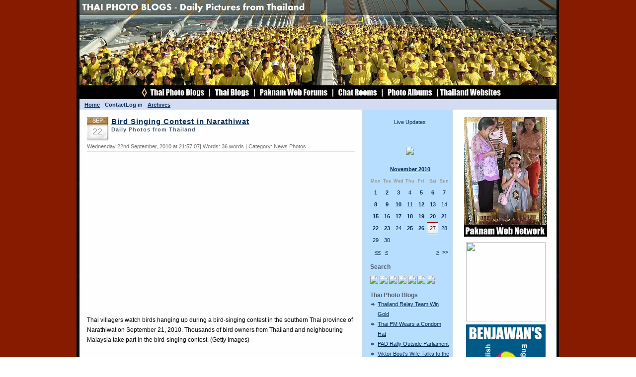

--- FILE ---
content_type: text/html; charset=utf-8
request_url: https://thaiphotoblogs.com/index.php?blog=5&title=bird-singing-contest-in-narathiwat&more=1&c=1&tb=1&pb=1
body_size: 7312
content:
<!DOCTYPE html>
<html lang="th-TH">
<head>
  <base href="/skins/BAE-BlueCloud/">
  <title>Thailand Pictures: Bird Singing Contest in Narathiwat - Paknam Web</title>
  <meta name="description" content="Daily Pictures from Thailand. New photographs every day!">
  <meta name="keywords" content="pictures, photos, photographs, thai, thailand, news, blogs">
  <link rel="alternate" type="application/rss+xml" title="RSS 2.0" href="/index.php?blog=5&tempskin=_rss2">
  <link rel="alternate" type="application/atom+xml" title="Atom" href="/index.php?blog=5&tempskin=_atom">
  <link rel="EditURI" type="application/rsd+xml" title="RSD" href="/xmlsrv/rsd.php?blog=5">
  <link rel="stylesheet" href="style.css" type="text/css">
  <script type="text/javascript" src="/rsc/js/functions.js"></script>
  <script type="text/javascript" src="/rsc/js/rollovers.js"></script>
  <link rel="shortcut icon" href="/favicon.ico">
</head>
<body>
  <div id="skin_wrapper" class="skin_wrapper_anonymous">
    <div id="outer_wrap">
      <div id="wrap">
        <div id="header" onclick="location.href='/';" style="cursor: pointer;">
          <div align="center">
            <img src="/skins/BAE-BlueCloud/img/bae-header.jpg" width="960" height="200" border="0" usemap="#Map"> <map name="Map" id="Map">
              <area shape="rect" coords="3,2,958,171" href="/">
              <area shape="rect" coords="138,172,260,198" href="/">
              <area shape="rect" coords="264,174,350,197" href="http://www.thai-blogs.com">
              <area shape="rect" coords="355,171,508,198" href="http://www.thailandqa.com">
              <area shape="rect" coords="512,173,610,198" href="http://www.thaichatbox.com" target="_blank">
              <area shape="rect" coords="615,172,717,197" href="http://www.thailandqa.com/photos/index.php" target="_blank">
              <area shape="rect" coords="721,173,854,197" href="http://www.paknamweb.com">
            </map>
          </div>
        </div>
        <div id="nav">
          <ul class="nav">
            <li>
              <a href="/index.php?blog=5">Home</a>
            </li>
            <li>
              Contact
            </li>
            <li>
              Log in
            </li>
            <li><strong><a href="/index.php?blog=5&disp=arcdir">Archives</a></strong></li>
          </ul>
        </div>
        <div id="page">
          <div id="contentleft">
            <div id="midcontent">
              <ul>
                <li class="widget_core_free_html">
                  <center>
                     Live Updates <strong></strong><br>
                    <br>
                    <script type="text/javascript" language="JavaScript" src= "<!-- thaiphotoblogs.com http://twittercounter.com/embed/?username=RichardBarrow&style=bird --> "></script><br>
                    <a href="http://www.paknamweb.com" target="blank"><img src="http://www.thai-blogs.com/images/ban_paknamweb.gif"></a>
                  </center>
                </li>
                <li class="widget_plugin_evo_Calr">
                  <table class="bCalendarTable" cellspacing="0" summary="Monthly calendar with links to each day's posts">
                    <caption>
                      <a title="View monthly archive" href="/index.php/2010/11/?blog=5">November 2010</a>
                    </caption>
                    <thead>
                      <tr class="bCalendarRow">
                        <th class="bCalendarHeaderCell" abbr="Monday" scope="col" title="Monday">Mon</th>
                        <th class="bCalendarHeaderCell" abbr="Tuesday" scope="col" title="Tuesday">Tue</th>
                        <th class="bCalendarHeaderCell" abbr="Wednesday" scope="col" title="Wednesday">Wed</th>
                        <th class="bCalendarHeaderCell" abbr="Thursday" scope="col" title="Thursday">Thu</th>
                        <th class="bCalendarHeaderCell" abbr="Friday" scope="col" title="Friday">Fri</th>
                        <th class="bCalendarHeaderCell" abbr="Saturday" scope="col" title="Saturday">Sat</th>
                        <th class="bCalendarHeaderCell" abbr="Sunday" scope="col" title="Sunday">Sun</th>
                      </tr>
                    </thead>
                    <tfoot>
                      <tr>
                        <td colspan="3" id="prev">
                           <a title="Previous year (2009-11)" href="/index.php/2009/11/?blog=5"><<</a> <a title="Previous month (2010-10)" href="/index.php/2010/10/?blog=5"><</a>
                        </td>
                        <td class="pad"> </td>
                        <td colspan="3" id="next">
                          <a title="Next month (2010-12)" href="/index.php/2010/12/?blog=5">></a> >>
                        </td>
                      </tr>
                    </tfoot>
                    <tr class="bCalendarRow">
                      <td class="bCalendarLinkPost">
                        1
                      </td>
                      <td class="bCalendarLinkPost">
                        2
                      </td>
                      <td class="bCalendarLinkPost">
                        3
                      </td>
                      <td class="bCalendarCell">4</td>
                      <td class="bCalendarLinkPost">
                        5
                      </td>
                      <td class="bCalendarLinkPost">
                        6
                      </td>
                      <td class="bCalendarLinkPost">
                        7
                      </td>
                    </tr>
                    <tr class="bCalendarRow">
                      <td class="bCalendarLinkPost">
                        8
                      </td>
                      <td class="bCalendarLinkPost">
                        9
                      </td>
                      <td class="bCalendarLinkPost">
                        10
                      </td>
                      <td class="bCalendarCell">11</td>
                      <td class="bCalendarLinkPost">
                        12
                      </td>
                      <td class="bCalendarLinkPost">
                        13
                      </td>
                      <td class="bCalendarCell">14</td>
                    </tr>
                    <tr class="bCalendarRow">
                      <td class="bCalendarLinkPost">
                        15
                      </td>
                      <td class="bCalendarLinkPost">
                        16
                      </td>
                      <td class="bCalendarLinkPost">
                        17
                      </td>
                      <td class="bCalendarLinkPost">
                        18
                      </td>
                      <td class="bCalendarLinkPost">
                        19
                      </td>
                      <td class="bCalendarLinkPost">
                        20
                      </td>
                      <td class="bCalendarLinkPost">
                        21
                      </td>
                    </tr>
                    <tr class="bCalendarRow">
                      <td class="bCalendarLinkPost">
                        22
                      </td>
                      <td class="bCalendarLinkPost">
                        23
                      </td>
                      <td class="bCalendarCell">24</td>
                      <td class="bCalendarLinkPost">
                        25
                      </td>
                      <td class="bCalendarLinkPost">
                        26
                      </td>
                      <td id="bCalendarToday">27</td>
                      <td class="bCalendarCell">28</td>
                    </tr>
                    <tr class="bCalendarRow">
                      <td class="bCalendarCell">29</td>
                      <td class="bCalendarCell">30</td>
                      <td class="bCalendarEmptyCell"> </td>
                      <td class="bCalendarEmptyCell"> </td>
                      <td class="bCalendarEmptyCell"> </td>
                      <td class="bCalendarEmptyCell"> </td>
                      <td class="bCalendarEmptyCell"> </td>
                    </tr>
                  </table>
                </li>
                <li class="widget_core_coll_search_form">
                  <h2>Search</h2>
                  
                </li>
                <li class="widget_core_free_html">
                  <!-- thaiphotoblogs.com <a href="http://www.thaicultureblogs.com"> --><img src="http://www.thai-blogs.com/images/b_thaicultureblogs.gif"><!-- thaiphotoblogs.com </a> --> <a href="http://www.enjoythaimovies.com"><img src="http://www.thai-blogs.com/images/b_movieblogs.gif"></a> <a href="http://www.thaichatbox.com"><img src="http://www.thai-blogs.com/images/b_chatroom.gif"></a> <a href="http://www.thai-blogs.com"><img src="http://www.thai-blogs.com/images/b_blogs.gif"></a> <a href="http://www.thai-blogs.com/index.php?blog=23"><img src="http://www.thai-blogs.com/images/b_travelblogs.gif"></a> <a href="http://www.thai-blogs.com/index.php?blog=24"><img src="http://www.thai-blogs.com/images/b_festivalblogs.gif"></a> <a href="http://www.thai-blogs.com/index.php/c46/?blog=5"><img src="http://www.thai-blogs.com/images/b_foodblogs.gif"></a>
                </li>
                <li class="widget_core_coll_post_list">
                  <h2>Thai Photo Blogs</h2>
                  <ul>
                    <li>
                      <a href="/index.php?blog=5&title=thailand-relay-team-win-gold&more=1&c=1&tb=1&pb=1">Thailand Relay Team Win Gold</a>
                    </li>
                    <li>
                      <a href="/index.php?blog=5&title=thai-pm-wears-a-condom-hat&more=1&c=1&tb=1&pb=1">Thai PM Wears a Condom Hat</a>
                    </li>
                    <li>
                      <a href="/index.php?blog=5&title=pad-rally-outside-parliament-1&more=1&c=1&tb=1&pb=1">PAD Rally Outside Parliament</a>
                    </li>
                    <li>
                      <a href="/index.php?blog=5&title=viktor-bout-s-wife-talks-to-the-media&more=1&c=1&tb=1&pb=1">Viktor Bout's Wife Talks to the Media</a>
                    </li>
                    <li>
                      <a href="/index.php?blog=5&title=the-king-during-loy-krathong&more=1&c=1&tb=1&pb=1">The King during Loy Krathong</a>
                    </li>
                    <li>
                      <a href="/index.php?blog=5&title=thai-silver-for-horse-jumping&more=1&c=1&tb=1&pb=1">Thai Silver for Horse Jumping</a>
                    </li>
                    <li>
                      <a href="/index.php?blog=5&title=2000-fetuses-found-at-thai-buddhist-temp&more=1&c=1&tb=1&pb=1">2000 fetuses found at Thai Buddhist temple</a>
                    </li>
                    <li>
                      <a href="/index.php?blog=5&title=first-gold-for-thailand&more=1&c=1&tb=1&pb=1">First Gold for Thailand</a>
                    </li>
                    <li>
                      <a href="/index.php?blog=5&title=women-s-beach-volleyball&more=1&c=1&tb=1&pb=1">Women's Beach Volleyball</a>
                    </li>
                    <li>
                      <a href="/index.php?blog=5&title=pictures-of-viktor-bout-now-and-then&more=1&c=1&tb=1&pb=1">Pictures of Viktor Bout - Then and Now</a>
                    </li>
                    <li>
                      <a href="/index.php?blog=5&title=viktor-bout-extradited-to-america&more=1&c=1&tb=1&pb=1">Viktor Bout Extradited to America</a>
                    </li>
                    <li>
                      <a href="/index.php?blog=5&title=silver-for-thai-badminton-team&more=1&c=1&tb=1&pb=1">Silver for Thai Badminton Team</a>
                    </li>
                    <li>
                      <a href="/index.php?blog=5&title=thai-crown-prince-visits-bodh-gaya&more=1&c=1&tb=1&pb=1">Thai Crown Prince visits Bodh Gaya</a>
                    </li>
                    <li>
                      <a href="/index.php?blog=5&title=bill-clinton-visits-bangkok&more=1&c=1&tb=1&pb=1">Bill Clinton visits Bangkok</a>
                    </li>
                    <li>
                      <a href="/index.php?blog=5&title=last-of-refugees-return-to-myawaddy&more=1&c=1&tb=1&pb=1">Last of Refugees Return to Myawaddy</a>
                    </li>
                    <li>
                      <a href="/index.php?blog=5&title=refugees-start-returning-to-myanmar&more=1&c=1&tb=1&pb=1">Refugees start returning to Myanmar</a>
                    </li>
                    <li>
                      1000's Flee into Thailand from Myanmar
                    </li>
                    <li>
                      <a href="/index.php?blog=5&title=tiger-woods-meets-the-thai-pm&more=1&c=1&tb=1&pb=1">Tiger Woods Meets the Thai PM</a>
                    </li>
                    <li>
                      <a href="/index.php?blog=5&title=thai-soldiers-on-patrol-in-mae-sot&more=1&c=1&tb=1&pb=1">Thai Soldiers on Patrol in Mae Sot</a>
                    </li>
                    <li>
                      <a href="/index.php?blog=5&title=preservation-hall-jazz-band&more=1&c=1&tb=1&pb=1">King attends Concert by Preservation Hall Jazz Band</a>
                    </li>
                  </ul>
                </li>
                <li class="widget_plugin_am_rssreader">
                  <h2>My Thai Photos</h2>
                  <ul>
                    <li>
                      <!-- thaiphotoblogs.com <a href="http://www.mythaiphotos.com/index.php/2010/11/17/sea-boxing"> -->Sea Boxing<!-- thaiphotoblogs.com </a> -->
                    </li>
                    <li>
                      <!-- thaiphotoblogs.com <a href="http://www.mythaiphotos.com/index.php/2010/11/09/phimai-festival"> -->Phimai Festival<!-- thaiphotoblogs.com </a> -->
                    </li>
                    <li>
                      <!-- thaiphotoblogs.com <a href="http://www.mythaiphotos.com/index.php/2010/08/19/the-metal-castle-in-bangkok"> -->The Metal Castle in Bangkok<!-- thaiphotoblogs.com </a> -->
                    </li>
                    <li>
                      <!-- thaiphotoblogs.com <a href="http://www.mythaiphotos.com/index.php/2010/07/29/luang-pho-to"> -->Luang Pho To in Bang Phli<!-- thaiphotoblogs.com </a> -->
                    </li>
                    <li>
                      <!-- thaiphotoblogs.com <a href="http://www.mythaiphotos.com/index.php/2010/05/13/the-giant-three-headed-elephant-at-night"> -->The Giant Three-Headed Elephant at Night<!-- thaiphotoblogs.com </a> -->
                    </li>
                    <li>
                      <!-- thaiphotoblogs.com <a href="http://www.mythaiphotos.com/index.php/2010/05/12/thai-school-uniform"> -->Thai School Uniform<!-- thaiphotoblogs.com </a> -->
                    </li>
                    <li>
                      <!-- thaiphotoblogs.com <a href="http://www.mythaiphotos.com/index.php/2010/05/11/computers-in-a-thai-school"> -->Computers in a Thai School<!-- thaiphotoblogs.com </a> -->
                    </li>
                    <li>
                      <!-- thaiphotoblogs.com <a href="http://www.mythaiphotos.com/index.php/2010/05/10/paying-respect-to-thai-teachers"> -->Paying Respect to Thai Teachers<!-- thaiphotoblogs.com </a> -->
                    </li>
                  </ul>
                </li>
                <li style="list-style: none">XML error: Mismatched tag at line 73, column 7XML error: Mismatched tag at line 51, column 26</li>
                <li class="widget_core_coll_post_list">
                  <h2>Random Photo Blogs</h2>
                  <ul>
                    <li>
                      <a href="/index.php?blog=5&title=lopburi-monkey-party-2009&more=1&c=1&tb=1&pb=1">Lopburi Monkey Party 2009</a>
                    </li>
                    <li>
                      <a href="/index.php?blog=5&title=vatana-asavahame-gets-10-years&more=1&c=1&tb=1&pb=1">Vatana Asavahame Gets 10 Years</a>
                    </li>
                    <li>
                      <a href="/index.php?blog=5&title=street-fight-in-silom&more=1&c=1&tb=1&pb=1">Street Fight in Silom</a>
                    </li>
                    <li>
                      <a href="/index.php?blog=5&title=albino-barking-deer-at-dusit-zoo&more=1&c=1&tb=1&pb=1">Albino Barking Deer at Dusit Zoo</a>
                    </li>
                    <li>
                      <a href="/index.php?blog=5&title=mikhail-pletnev&more=1&c=1&tb=1&pb=1">Mikhail Pletnev</a>
                    </li>
                    <li>
                      <a href="/index.php?blog=5&title=red-shirts-close-victory-monument&more=1&c=1&tb=1&pb=1">Red Shirts Close Victory Monument</a>
                    </li>
                    <li>
                      <a href="/index.php?blog=5&title=anti_coup_leaders_arrested&more=1&c=1&tb=1&pb=1">Anti Coup Leaders Arrested</a>
                    </li>
                    <li>
                      <a href="/index.php?blog=5&title=john-maurice-praill&more=1&c=1&tb=1&pb=1">Maurice John Praill</a>
                    </li>
                    <li>
                      <a href="/index.php?blog=5&title=thailand_s_constitution_approved&more=1&c=1&tb=1&pb=1">Thailand's Constitution Approved</a>
                    </li>
                    <li>
                      <a href="/index.php?blog=5&title=hmong-back-in-laos&more=1&c=1&tb=1&pb=1">Hmong Back in Laos</a>
                    </li>
                    <li>
                      <a href="/index.php?blog=5&title=christopher-neil-in-court&more=1&c=1&tb=1&pb=1">Christopher Neil in Court</a>
                    </li>
                    <li>
                      <a href="/index.php?blog=5&title=thailand_remembers_steve_irwin&more=1&c=1&tb=1&pb=1">Thailand Remembers Steve Irwin</a>
                    </li>
                    <li>
                      <a href="/index.php?blog=5&title=makha-bucha-in-bangkok&more=1&c=1&tb=1&pb=1">Makha Bucha in Bangkok</a>
                    </li>
                    <li>
                      <a href="/index.php?blog=5&title=the_tiger_and_the_pig&more=1&c=1&tb=1&pb=1">The Tiger and the Pig</a>
                    </li>
                    <li>
                      <a href="/index.php?blog=5&title=reds-surround-government-house&more=1&c=1&tb=1&pb=1">Reds Surround Government House</a>
                    </li>
                    <li>
                      <a href="/index.php?blog=5&title=touring_suvarnabhumi_airpot&more=1&c=1&tb=1&pb=1">Touring Suvarnabhumi Airport</a>
                    </li>
                    <li>
                      BMTA Workers Protest Against Privatization
                    </li>
                    <li>
                      <a href="/index.php?blog=5&title=red-coffin-parade-in-bangkok&more=1&c=1&tb=1&pb=1">Red Coffin Parade in Bangkok</a>
                    </li>
                    <li>
                      <a href="/index.php?blog=5&title=snow-town-for-thai-panda&more=1&c=1&tb=1&pb=1">Snow Town for Thai Panda</a>
                    </li>
                    <li>
                      <a href="/index.php?blog=5&title=karen-refugee-camps&more=1&c=1&tb=1&pb=1">Karen Refugee Camps</a>
                    </li>
                  </ul>
                </li>
                <li class="widget_core_coll_category_list">
                  <h2>Categories</h2>
                  <ul>
                    <li>
                      <a href="/index.php?blog=5">All</a>
                    </li>
                    <li>
                      <a href="/index.php/c14/?blog=5">News Photos</a>
                    </li>
                    <li>
                      <a href="/index.php/c16/?blog=5">People in the News</a>
                    </li>
                    <li>
                      <a href="/index.php/photos/?blog=5">Photo Showcase</a>
                    </li>
                    <li>
                      <a href="/index.php/c18/?blog=5">Thai Festivals</a>
                    </li>
                    <li>
                      <a href="/index.php/c17/?blog=5">Travel Photos</a>
                    </li>
                  </ul>
                </li>
                <li class="widget_core_free_html">
                  <a href="http://www.send2thailand.com"><img src="http://www.thai-blogs.com/images/b_send2thailand_2.jpg"></a> Do you have friends or relations in Thailand? Do you sometimes want to send gifts to them but find it expensive? Now there is a new online store where you can cheaply send things to Thailand. Browse the catalogue and then they do the shopping for you. As they are based in Thailand, shipping costs are very low. Forgot a birthday and have run out of time to send a card? Now you can send cards to Thailand within two days. They can also be personalized in Thai or English at no extra cost. Visit <a href="http://www.Send2Thailand.com">Send2Thailand.com</a> for more information.
                </li>
                <li class="widget_core_free_html">
                  <br>
                  <a href="http://www.hotel-erb.de" target="_blank">Best Western Hotel München</a><br>
                  <a href="http://www.messehotel-erb-muenchen.de" target="_blank">Hotel München Ost</a><br>
                  <a href="http://www.messehotel-erb-muenchen.de" target="_blank">Hotel München Ost</a><br>
                  <a href="http://www.asianfashioncity.com/contact-lens.html" target="_blank">geo contact lens circle lenses</a><br>
                  <br>
                  <a href="http://www.dodenhof.de/moebelhaus/tische.html" target="_blank">Tische</a><br>
                  <a href="http://www.hagengrote.de/kuechenzubehoer/tischdecken.html" target="_blank">Tischdecken</a><br>
                </li>
                <li class="widget_core_free_html">
                  <img src="/rsc/icons/feed-icon-16x16.gif">XML Feeds<br>
                   <img src="/rsc/icons/feed-icon-16x16.gif">XML Feeds<br>
                  Thai Photo Blogs RSS Feed
                </li>
              </ul>
            </div>
            <div id="content">
              <div class="post postpublished" lang="th-TH">
                <a id="item_1882"></a>
                <div class="post-date">
                  <span class="post-month">Sep</span> <span class="post-day">22</span>
                </div>
                <h2><a href="/index.php?blog=5&title=bird-singing-contest-in-narathiwat&more=1&c=1&tb=1&pb=1">Bird Singing Contest in Narathiwat</a></h2>
                <h5>Daily Photos from Thailand</h5>
                <p class="postinfo">Wednesday 22nd September, 2010 at 21:57:07| Words: 36 words | Category: <a href="/index.php/c14/?blog=5" title="Browse category">News Photos</a> 
                <script type="text/javascript">

                <!--
                ch_client = "sawatdee";
                ch_type = "mpu";
                ch_width = 468;
                ch_height = 180;
                ch_color_site_link = "008000";
                ch_non_contextual = 4;
                ch_vertical ="premium";
                ch_sid = "thaiphotoblogs_top";
                var ch_queries = new Array( );
                var ch_selected=Math.floor((Math.random()*ch_queries.length));
                if ( ch_selected < ch_queries.length ) {
                ch_query = ch_queries[ch_selected];
                }
                //-->
                </script></p>
                <div class="bText">
                  <div class="image_block"><img src="/media/blogs/new/birdsnging2010.jpg" alt="" title="" width="450" height="300"></div>
                  <p>Thai villagers watch birds hanging up during a bird-singing contest in the southern Thai province of Narathiwat on September 21, 2010. Thousands of bird owners from Thailand and neighbouring Malaysia take part in the bird-singing contest. (Getty Images)</p>
                  <center>
                    <script type="text/javascript">
                    <!--
                    google_ad_client = "pub-8366387059368770";
                    /* 468x60, created 18/09/09 */
                    google_ad_slot = "6813578190";
                    google_ad_width = 468;
                    google_ad_height = 60;
                    //-->
                    </script>
                  </center>
<br>
                </div>
                <p><b>Do you have any questions about Thailand?</b> Maybe you are planning a holiday or just want to learn more about Thai culture. Have all of your questions answered for free at <a href="http://www.ThailandQA.com">ThailandQA.com</a>. These forums are part of the family friendly <a href="http://www.paknamweb.com">Paknam Web Network</a>.</p>
                <table class="prevnext_post">
                  <tr>
                    <td>
                      <a href="/index.php?blog=5&title=greenpeace-unplug-a-nuclear-future&more=1&c=1&tb=1&pb=1" title="Permanent link to full entry">« Greenpeace: "Unplug a Nuclear Future"</a>
                    </td>
                    <td class="right">
                      <a href="/index.php?blog=5&title=rafael-nadal-arrives-in-thailand&more=1&c=1&tb=1&pb=1" title="Permanent link to full entry">Rafael Nadal arrives in Thailand »</a>
                    </td>
                  </tr>
                </table>
                <p align="center"></p>
                <table cellspacing="5" cellpadding="5" width="100%" align="center" border="0">
                  <tbody>
                    <tr>
                      <td valign="top">
                        <p align="center">
                        <script type="text/javascript">

                        <!--
                        google_ad_client = "pub-8366387059368770";
                        /* 336x280, photoblogs bottom */
                        google_ad_slot = "8747455286";
                        google_ad_width = 336;
                        google_ad_height = 280;
                        //-->
                        </script></p>
                      </td>
                    </tr>
                  </tbody>
                </table>
                <p></p>
                <center>
                  
                </center>
<br>
                <p>Visit <a href="http://www.paknamweb.com" target="_blank">Paknam Web</a> for a long list of quality web sites about Thailand. All of the websites listed are guaranteed to be family friendly.</p>
                <p>More Blogs about Thailand:</p>
<!-- thaiphotoblogs.com <a href="http://www.thaivideoblogging.com" target="_blank"> -->Daily Thai Videos<!-- thaiphotoblogs.com </a> --> - the best videos about Thailand<br>
                <a href="http://www.thai-blogs.com" target="_blank">Thailand Blogs</a> - quality articles about Thai life and culture<br>
                <!-- thaiphotoblogs.com <a href="http://www.thaicultureblogs.com" target="_blank"> -->Thai Culture Blogs<!-- thaiphotoblogs.com </a> --> - learn about the culture of Thailand<br>
                <a href="http://www.thailandvoice.com" target="_blank">Thailand Blogroll</a> - listing the best blogs in Thailand<br>
                <a href="http://www.richardbarrow.com" target="_blank">Richard Barrow in Thailand</a> - prolific writer and photographer about Thailand<br>
                \
              </div>
              <table class="prevnext_post">
                <tr>
                  <td>
                    <a href="/index.php?blog=5&title=greenpeace-unplug-a-nuclear-future&more=1&c=1&tb=1&pb=1" title="Permanent link to full entry">« Greenpeace: "Unplug a Nuclear Future"</a>
                  </td>
                  <td class="right">
                    <a href="/index.php?blog=5&title=rafael-nadal-arrives-in-thailand&more=1&c=1&tb=1&pb=1" title="Permanent link to full entry">Rafael Nadal arrives in Thailand »</a>
                  </td>
                </tr>
              </table>
            </div>
          </div>
          <div id="contentright">
            <div id="sidebar">
              <ul>
                <li class="widget_core_free_html">
                  <center>
                    <a href="http://www.paknamweb.com"><img src="/media/thaiphotoblogs.jpg"></a> <a href="http://www.paknam.com/" target="blank"><img src="http://www.thai-blogs.com/images/b_paknam_5.jpg" hspace="5" vspace="5" width="160" height="160"></a> <!-- thaiphotoblogs.com <a href="http://www.buythaibooks.com/top10/thaidict" target="blank"> --><img src="http://www.thailandqa.com/images_03/talkingdict.gif"><!-- thaiphotoblogs.com </a> -->
                  </center>
<br>
                  <p>Daily news and travel photographs from Thailand. Please contact us if you wish to submit your own Thailand photos. This blog is part of the internationally acclaimed <a href="http://www.paknamweb.com">Paknam Web Network</a>. The number one resource about Thailand.</p>
                  <p><b>TOP 10 PHOTO BLOGS</b></p>* <a href="/index.php/?blog=5&m=2006&posts=10&orderby=views">Photo Blogs 2006</a><br>
                  * <a href="/index.php/?blog=5&m=2007&posts=10&orderby=views">Photo Blogs 2007</a><br>
                  * <a href="/index.php/?blog=5&m=2008&posts=10&orderby=views">Photo Blogs 2008</a><br>
                  * <a href="/index.php/?blog=5&m=2009&posts=10&orderby=views">Photo Blogs 2009</a><br>
                  * <a href="/index.php/?blog=5&m=2010&posts=10&orderby=views">Photo Blogs 2010</a><br>
                  * <!-- thaiphotoblogs.com <a href="http://www.thaicultureblogs.com"> -->Thai Culture Blogs<!-- thaiphotoblogs.com </a> --><br>
                </li>
                <li class="widget_plugin_evo_WhosOnline">
                  <h2>Who's Online?</h2>
                  <ul>
                    <li>Guest Users: 70</li>
                  </ul>
                </li>
                <li class="widget_core_free_html">
                  <script type="text/javascript">
                  <!--
                  google_ad_client = "pub-8366387059368770";
                  /* 160x600, created 15/02/08 */
                  google_ad_slot = "6261066078";
                  google_ad_width = 160;
                  google_ad_height = 600;
                  //-->
                  </script>
                </li>
                <li class="widget_core_free_html">
                  <div align="center">
                    <a href="http://www.paknam.com" target="blank"><img src="/media/b_paknam_5.jpg" alt="Samut Prakan" title="Samut Prakan" border="0" height="160" hspace="5" vspace="5" width="160"></a>
                  </div>
                  <div align="center">
                    <a href="http://www.thai-blogs.com/index.php/thai+wedding;?blog=5"><img src="http://www.thailandqa.com/images/b_thaiwedding.jpg" alt="Thai Weddings" title="Thai Weddings" border="0" height="162" hspace="5" vspace="5" width="160"></a>
                  </div>
                  <div align="center">
                    <a href="http://www.thailandqa.com" target="_blank"><img src="/media/b_thailandqaforums.gif" alt="Thai Law" title="Thai Law" border="0" height="160" hspace="5" vspace="5" width="160"></a>
                  </div>
                  <p><strong>Related Websites:</strong></p>
                  <ul>
                    <li><strong><a href="http://www.thailandvoice.com" target="_blank">Thailand Blogroll</a></strong></li>
                    <li><strong><!-- thaiphotoblogs.com <a href="http://thainews.thailandqa.com" target="_blank"> -->Thailand News Summary<!-- thaiphotoblogs.com </a> --></strong></li>
                    <li><strong><!-- thaiphotoblogs.com <a href="http://highlights.thailandqa.com/" target="_blank"> -->Thailand Questions<!-- thaiphotoblogs.com </a> --></strong></li>
                    <li><strong><!-- thaiphotoblogs.com <a href="http://www.thailandvideoblogs.com" target="_blank"> -->Thai Video Blogs<!-- thaiphotoblogs.com </a> --></strong></li>
                    <li><strong><!-- thaiphotoblogs.com <a href="http://www.mythaiphotos.com" target="_blank"> -->My Thai Photos<!-- thaiphotoblogs.com </a> --></strong></li>
                    <li>
                      <!-- thaiphotoblogs.com <a href="http://www.thailandlife.com" target="_blank"> --><strong>Thailand Life</strong><!-- thaiphotoblogs.com </a> --> <strong></strong>
                    </li>
                    <li>
                      <a href="http://www.thaiprisonlife.com"><strong>Thai Prison Life</strong></a>
                    </li>
                    <li><strong><a href="http://www.thai-blogs.com" target="_blank">Thailand Blogs</a></strong></li>
                    <li><strong><a href="http://www.thaichatbox.com" target="_blank">Thai Chat Rooms</a></strong></li>
                    <li><strong><a href="http://www.thailandqa.com" target="_blank">Thai Forums</a></strong></li>
                  </ul>
<br>
                  <br>
                  <p align="center"><!-- thaiphotoblogs.com <a href="http://www.thailandlife.com" target="_blank"> --><!-- thaiphotoblogs.com </a> --></p>
                  <div align="center">
                    <table width="159" border="1" cellpadding="4" cellspacing="0" bordercolor="#000000">
                      <tr>
                        <td bgcolor="#000000">
                          <a href="http://www.thaihotelfinder.com" target="_blank"><img src="http://www.thailandqa.com/images/hotels_top.gif" width="159" height="35" border="0"></a>
                        </td>
                      </tr>
                      <tr>
                        <td bgcolor="#FFFFB9">
                          <table cellspacing="0" cellpadding="0">
                            <tr align="left">
                              <td>
                                <a href="http://www.thaihotelfinder.com/bangkok/index.php" target="_blank">Bangkok Hotels</a>
                              </td>
                            </tr>
                            <tr align="left">
                              <td>
                                <a href="http://www.thaihotelfinder.com/chiangmai/index.php" target="_blank">Chiang Mai Hotels</a>
                              </td>
                            </tr>
                            <tr align="left">
                              <td>
                                <a href="http://www.thaihotelfinder.com/chiangrai/index.php" target="_blank">Chiang Rai Hotels</a>
                              </td>
                            </tr>
                            <tr align="left">
                              <td>
                                <a href="http://www.thaihotelfinder.com/chumphon/index.php" target="_blank">Chumphon Hotels</a>
                              </td>
                            </tr>
                            <tr align="left">
                              <td>
                                <a href="http://www.thaihotelfinder.com/isaan/index.php" target="_blank">Isaan Hotels</a>
                              </td>
                            </tr>
                            <tr align="left">
                              <td>
                                <a href="http://www.thaihotelfinder.com/kanchanaburi/index.php" target="_blank">Kanchanaburi Hotels</a>
                              </td>
                            </tr>
                            <tr align="left">
                              <td>
                                <a href="http://www.thaihotelfinder.com/southern_thailand/index.php" target="_blank">Southern Hotels</a>
                              </td>
                            </tr>
                            <tr align="left">
                              <td>
                                <a href="http://www.thaihotelfinder.com/central_thailand/index.php" target="_blank">Central & Northern</a>
                              </td>
                            </tr>
                            <tr align="left">
                              <td>
                                <a href="http://www.thaihotelfinder.com/rayong/index.php" target="_blank">Rayong Hotels</a>
                              </td>
                            </tr>
                          </table>
                          <table cellspacing="0" cellpadding="0">
                            <tr align="left">
                              <td><strong>BEACH RESORTS</strong></td>
                            </tr>
                            <tr align="left">
                              <td>
                                <a href="http://www.thaihotelfinder.com/huahin/index.php" target="_blank">Hua Hin Hotels</a>
                              </td>
                            </tr>
                            <tr align="left">
                              <td>
                                <a href="http://www.thaihotelfinder.com/khaolak/index.php" target="_blank">Khao Lak Hotels</a>
                              </td>
                            </tr>
                            <tr align="left">
                              <td>
                                <a href="http://www.thaihotelfinder.com/kohlanta/index.php" target="_blank">Koh Lanta Hotels</a>
                              </td>
                            </tr>
                            <tr align="left">
                              <td>
                                <a href="http://www.thaihotelfinder.com/kohphangan/index.php" target="_blank">Koh Phangan Hotels</a>
                              </td>
                            </tr>
                            <tr align="left">
                              <td>
                                <a href="http://www.thaihotelfinder.com/kohsamet/index.php" target="_blank">Koh Samet Hotels</a>
                              </td>
                            </tr>
                            <tr align="left">
                              <td>
                                <a href="http://www.thaihotelfinder.com/kohsamui/index.php" target="_blank">Koh Samui Hotels</a>
                              </td>
                            </tr>
                            <tr align="left">
                              <td>
                                <a href="http://www.thaihotelfinder.com/kohtao/index.php" target="_blank">Koh Tao Hotels</a>
                              </td>
                            </tr>
                            <tr align="left">
                              <td>
                                <a href="http://www.thaihotelfinder.com/krabi/index.php" target="_blank">Krabi Hotels</a>
                              </td>
                            </tr>
                            <tr align="left">
                              <td>
                                <a href="http://www.thaihotelfinder.com/pattaya/index.php" target="_blank">Pattaya Hotels</a>
                              </td>
                            </tr>
                            <tr align="left">
                              <td>
                                <a href="http://www.thaihotelfinder.com/phuket/index.php" target="_blank">Phuket Hotels</a>
                              </td>
                            </tr>
                            <tr align="left">
                              <td>
                                <a href="http://www.thaihotelfinder.com/phang_nga/index.php" target="_blank">Phang Nga Hotels</a>
                              </td>
                            </tr>
                            <tr align="left">
                              <td>
                                <a href="http://www.thaihotelfinder.com/phiphi_island/index.php" target="_blank">Phi Phi Island Hotels</a>
                              </td>
                            </tr>
                          </table>
                        </td>
                      </tr>
                      <tr>
                        <td bgcolor="#000000">
                          <a href="http://www.thaihotelfinder.com" target="_blank"><img src="http://www.thailandqa.com/images/hotels_bottom.gif" width="159" height="35" border="0"></a>
                        </td>
                      </tr>
                    </table>
                  </div>
<br>
                  <br>
                  <div align="center">
                    <!-- thaiphotoblogs.com <a href="http://www.buythaibooks.com/customer/product.php?productid=258" target="_blank"> --><img src="http://www.thailandqa.com/images/shortcut_banner.jpg" alt="buy at buythaibooks.com" border="0"><!-- thaiphotoblogs.com </a> -->
                  </div>
                </li>
                <li class="widget_core_free_html">
                  <script type="text/javascript">
                  <!--
                  ch_client = "sawatdee";
                  ch_type = "mpu";
                  ch_width = 160;
                  ch_height = 600;
                  ch_color_site_link = "008000";
                  ch_non_contextual = 4;
                  ch_vertical ="premium";
                  ch_sid = "thaiblogs";
                  var ch_queries = new Array( );
                  var ch_selected=Math.floor((Math.random()*ch_queries.length));
                  if ( ch_selected < ch_queries.length ) {
                  ch_query = ch_queries[ch_selected];
                  }
                  //-->
                  </script> 
                  <script type="text/javascript">

                  <!--
                  ch_client = "sawatdee";
                  ch_type = "mpu";
                  ch_width = 160;
                  ch_height = 600;
                  ch_color_site_link = "008000";
                  ch_non_contextual = 4;
                  ch_vertical ="premium";
                  ch_sid = "thaiblogs";
                  var ch_queries = new Array( );
                  var ch_selected=Math.floor((Math.random()*ch_queries.length));
                  if ( ch_selected < ch_queries.length ) {
                  ch_query = ch_queries[ch_selected];
                  }
                  //-->
                  </script>
                </li>
              </ul>
            </div>
          </div>
        </div>
        <div id="footer">
          <p>A Member of the <a href="http://www.paknamweb.com" target="_blank">Paknam Web Network</a> - Family Friendly Websites about Thailand | Skin by <a href="http://www.beatease.com/web-design.php/skins/" target="_blank" title="Blue Cloud">bae skin</a></p>
        </div>
      </div>
    </div>
  </div>
  
<script defer src="https://static.cloudflareinsights.com/beacon.min.js/vcd15cbe7772f49c399c6a5babf22c1241717689176015" integrity="sha512-ZpsOmlRQV6y907TI0dKBHq9Md29nnaEIPlkf84rnaERnq6zvWvPUqr2ft8M1aS28oN72PdrCzSjY4U6VaAw1EQ==" data-cf-beacon='{"version":"2024.11.0","token":"88b54ee1c88f43f7a445ff2de0892101","r":1,"server_timing":{"name":{"cfCacheStatus":true,"cfEdge":true,"cfExtPri":true,"cfL4":true,"cfOrigin":true,"cfSpeedBrain":true},"location_startswith":null}}' crossorigin="anonymous"></script>
</body>
</html>



--- FILE ---
content_type: text/html; charset=utf-8
request_url: https://thaiphotoblogs.com/skins/BAE-BlueCloud/%3C!--%20thaiphotoblogs.com%20http://twittercounter.com/embed/?username=RichardBarrow&style=bird%20--%3E
body_size: 620
content:
<!DOCTYPE html>
<html lang="th-TH">
<head>
  <base href="/skins/BAE-BlueCloud/">
  <title>Thailand Pictures: Thai Photo Blogs - Paknam Web</title>
  <meta name="description" content="Daily Pictures from Thailand. New photographs every day!">
  <meta name="keywords" content="pictures, photos, photographs, thai, thailand, news, blogs">
  <link rel="alternate" type="application/rss+xml" title="RSS 2.0" href="/index.php?blog=5&tempskin=_rss2">
  <link rel="alternate" type="application/atom+xml" title="Atom" href="/index.php?blog=5&tempskin=_atom">
  <link rel="EditURI" type="application/rsd+xml" title="RSD" href="/xmlsrv/rsd.php?blog=5">
  <link rel="stylesheet" href="style.css" type="text/css">
  <script type="text/javascript" src="/rsc/js/functions.js"></script>
  <script type="text/javascript" src="/rsc/js/rollovers.js"></script>
  <link rel="shortcut icon" href="/favicon.ico">
</head>
<body>
<div id="skin_wrapper" class="skin_wrapper_anonymous">
<div id="outer_wrap">
<div id="wrap">
<div id="header" onclick="location.href='/';" style="cursor: pointer;">
<div align="center"><img src="/skins/BAE-BlueCloud/img/bae-header.jpg" width="960" height="200" border="0" usemap="#Map" /> <map name="Map" id="Map"> 
<area shape="rect" coords="3,2,958,171" href="/" />
 
<area shape="rect" coords="138,172,260,198" href="/" />
 
<area shape="rect" coords="264,174,350,197" href="http://www.thai-blogs.com" />
 
<area shape="rect" coords="355,171,508,198" href="http://www.thailandqa.com" />
 
<area shape="rect" coords="512,173,610,198" href="http://www.thaichatbox.com" target="_blank" />
 
<area shape="rect" coords="615,172,717,197" href="http://www.thailandqa.com/photos/index.php" target="_blank" />
 
<area shape="rect" coords="721,173,854,197" href="http://www.paknamweb.com" />
 </map></div>
</div>
<div id="nav">
<ul class="nav">
<li><a href="/index.php?blog=5">Home</a></li>
<li>Contact</li>
<li>Log in</li>
<li><strong><a href="/index.php?blog=5&amp;disp=arcdir">Archives</a></strong></li>
</ul>
</div>
<div id="page">
<div id="contentleft">
<div id="midcontent">
<ul></ul>
</div>
</div>
</div>
<div id="footer">
<p></p>
<h1 style="text-align: center;"><strong><span style="color: #ffffff;">SORRY! THE REQUESTED PAGE IS MISSING!</span><br /><br /><br /><br /></strong></h1>
</div>
</div>
</div>
</div>
</body>
</html>

--- FILE ---
content_type: text/css;charset=UTF-8
request_url: https://thaiphotoblogs.com/rsc/css/img.css
body_size: 7
content:
/**
 * Image styles
 */

img {
	border:none;
}

img.top {
	vertical-align:top;
}

input.middle, /* for image types */
img.middle {
	vertical-align:middle;
}

img.icon {
	vertical-align:bottom;
}

img.leftmargin {
	float:left;
	margin-right:1ex;
	margin-top:.2ex;
	margin-bottom:.2ex;
}

img.rightmargin {
	float:right;
	margin-left:1ex;
	margin-top:.2ex;
	margin-bottom:.2ex;
}

img.flag {
	vertical-align:middle;
	border:1px solid #000;
}

div.single_image_zone {
	overflow: hidden;
}

div.multi_image_zone {
	overflow: hidden;
	background-color: #eee;
	border: 1px solid #ccc;
}

div.image_block {
	/* WARNING: this will screw out backoffice layout (fulltext edit screen) in firefox! 
		overflow: hidden; */
	text-align: center;
}

/* We only float image_blocks when in multiple image zone */
div.multi_image_zone div.image_block 
{	
	margin: 1ex;
	float: left;
}

div.image_block img {
	margin: 1ex;
}

div.image_legend {
	font-size: 84%;
	color: #aaa;
	margin: 1ex;
}


--- FILE ---
content_type: text/css;charset=UTF-8
request_url: https://thaiphotoblogs.com/rsc/css/forms.css
body_size: 874
content:
/**
 * Default Form styles
 * Feel free to override all these styles in your own skins
 */


/* Shared */

form {
	margin: 0;
	padding: 0;
} /* thanks #mozilla */
form.inline {
	margin: 0px;
	padding:0px;
	display: inline;
}

fieldset.input {
	margin: 0;
	padding: 0;
	border: 0;
}

input[type=checkbox]
{
	margin:1px;
}

fieldset div.notes {
	margin: 0 0 1ex 3ex;
}


/* Used for action icons */
div.right_icons,
div.fieldset_icons {
	text-align: right;
}
span.right_icons,
span.fieldset_icons {
	float:right;
}


span.field_error {
	color: #f00;
}

input.field_error,
select.field_error,
textarea.field_error {
	background:#fbf2ee;
	border: 1px solid #d99;
}
span.checkbox_error {
	background: #fbf2ee;
	border: 1px solid #d99;
}
span.checkbox_error input.checkbox {
	background:#fbf2ee;
}

span.checkbox_surround {
	background: #fbf2ee;
	border: 1px solid #F825F1;
}
span.checkbox_surround input.checkbox {
	background: #fbf2ee;
}
span.checkbox_surround_init {
	padding : 1px;
}

input.field_required,
/* select.field_required, // TODO: dh: does not seem to work, at least in FF 1.5 (background image) and even looks ugly in IE; would need another way to mark it. */
textarea.field_required {
	background-image:  url("../icons/mandatory_star_small.gif");
	background-position: right center;
	background-repeat: no-repeat;
}
span.checkbox_required {
	border: 1px solid #d99;
}

input.large,
textarea.large {
	width: 97%;
	margin-left: 0;
	margin-right: 0;
}

label.radiooption {
	margin-right: 1em;
}

/* Enhanced form */
.eform label {
	font-weight:bold;
}


/* 24/75% forms - Fast Forms */
.fform fieldset {
	border: 1px solid #ddd;
	margin: 0 0 1ex 0;
	background-color: #fff; /* dh> change to "transparent"? */
	padding: .5ex 1ex;
}

legend {
	font-weight: bold;
	color: #888;
}


.fform fieldset fieldset {
	border: none;
	margin: 1ex;
	padding: 0;
	/* border: 1px solid #00f; */
}
.fform fieldset.bordered {
	border: 1px solid #ddd;
}
.fform div.label {
	float: left;
	width: 24%;
	text-align: right;
	font-weight:bold;
	margin: 0;
	padding-top: .5ex;
	/* border: 1px solid #f00; */
}
.fform div.input {
	margin: 0 0 0 25%;
	/* border: 1px solid #f00; */
}
* html .fform div.input {
	height:1%; /* so IE6 gains layout (hasLayout) and does not cause 3px bug for lines below div.label (if div.input is heigher than div.label) */
	margin:0; /* fix the margin after the above fix */
}

.fform fieldset.input{
	margin: 0;
	/* border: 1px solid #0f0; */
}

.fform div.info {
	margin: 0 0 0 25%;
	padding-top: .5ex;
	/* border: 1px solid #f00; */
}

/* 18/80% forms: comments and profile */
form.bComment fieldset
{	/* one form line */
	border: none;
	margin: 2ex 0ex;
	padding: 0ex;
	/* border: 1px solid #00f; */
}
form.bComment fieldset label {
	font-weight: bold;
}
form.bComment fieldset div.label
{ /* label of form line */
	float: left;
	width: 18%;
	text-align: right;
	padding-top: .5ex;
	font-weight: bold;
	/* border: 1px solid #f00; */
}
form.bComment fieldset div.input
{ /* input zone of form line */
	margin: 0 0 0 20%;
	/* border: 1px solid #f00; */
}
form.bComment fieldset.input{
	margin: 0;
	/* border: 1px solid #0f0; */
}
form.bComment fieldset div.info
{ /* info zone of form line */
	margin: 0 0 0 20%;
	padding-top: .5ex;
	/* border: 1px solid #f00;*/
}

/* hide checkbox in order to indent exactly the same size */
input.invisible{
	visibility: hidden;
}



/* Browser specific */
body#body_mac.body_firefox input[type=text],
body#body_mac.body_firefox select,
body#body_mac.body_firefox textarea {
	border: 1px solid #999;
}
